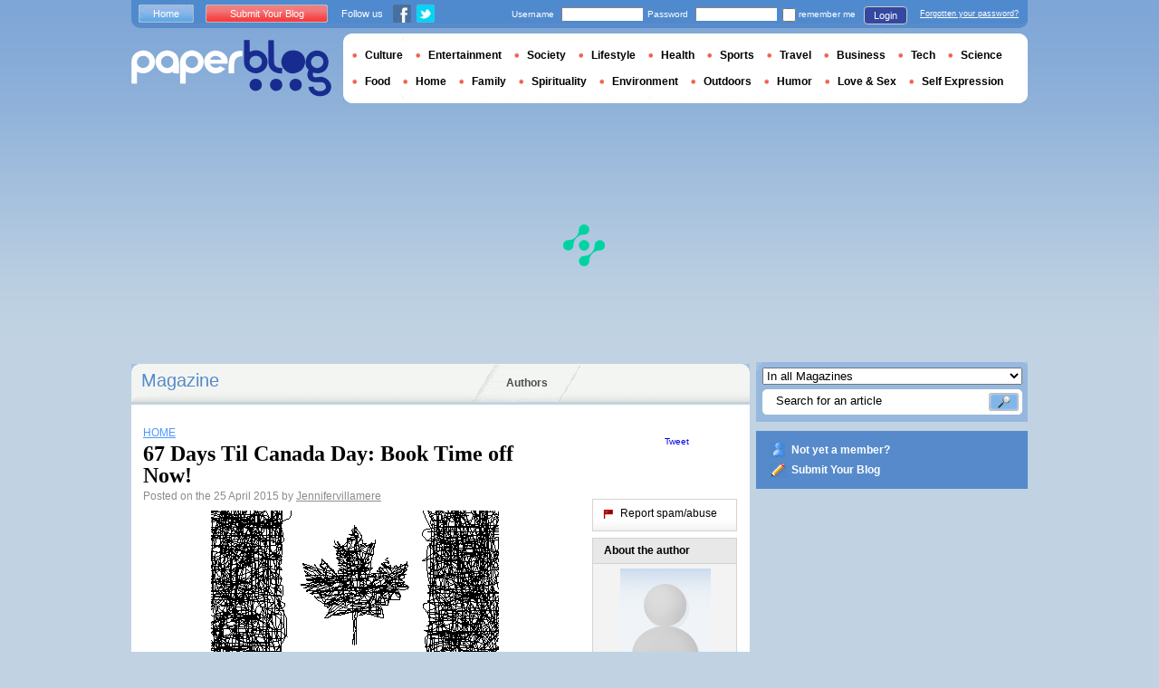

--- FILE ---
content_type: text/html; charset=utf-8
request_url: https://en.paperblog.com/67-days-til-canada-day-book-time-off-now-1202938/
body_size: 7989
content:

<!DOCTYPE html PUBLIC "-//W3C//DTD XHTML 1.0 Strict//EN" "http://www.w3.org/TR/xhtml1/DTD/xhtml1-strict.dtd">

<html xmlns="http://www.w3.org/1999/xhtml" xmlns:fb="http://www.facebook.com/2008/fbml" xml:lang="en" lang="en">

 <head>
  <title>67 Days Til Canada Day: Book Time off Now! - Paperblog</title>
  <meta http-equiv="content-type" content="text/html; charset=utf-8" />
  <meta http-equiv="keywords" lang="en" content="67, days, til, canada, day, book, time, off, now, 67 Days Til Canada Day: Book Time off Now!" /> 
  <meta name="description" lang="en" content="April 24: It&#39;s 67 days &#39;til Canada Day and the countdown starts now! Canada Day falls on a Wednesday this year so now&#39;s the time to get your request in for holidays ahead of all your colleagues. Can&#39;t get any time off?" />
  <meta name="identifier-url" content="http://en.paperblog.com"/>
  <link rel="shortcut icon" href="https://m5.paperblog.com/assets/htdocs/favicon.ico" /> 
  
  <link href="https://m5.paperblog.com/css/en.ra7935d99526adc034d695b68cd0033a9.css" rel="stylesheet" type="text/css" />
  <!--[if ie 6]><link href="https://m5.paperblog.com/css/ie.ree9ccf63538f0bded55d77ee5ee85e74.css" rel="stylesheet" type="text/css" /><![endif]-->
  
  

<!--[if !IE]>-->
<link href="https://m5.paperblog.com/css/mobile.re974143180f19344bc39a471c5b4d9b1.css" rel="stylesheet" type="text/css" media="only screen and (max-device-width: 599px)" />
<meta name="viewport" content="width=device-width" />
<!--<![endif]-->

  
  
  <link href="https://m5.paperblog.com/css/featherlight.r6bcea3ecd82effb38c3d894c62a260d4.css" rel="stylesheet" type="text/css" media="only screen and (min-width: 600px)" />
  <style type="text/css">
    div.popin_share {
      position: absolute;
      float: left;
      padding-left: 20px;
      padding-top: 20px;
      
    }
    img.social-inline {display: inline; margin-right: 4px;}
    </style>

  


<script async="" type="32d30ecdd18218c3a6916b55-text/javascript" src="https://securepubads.g.doubleclick.net/tag/js/gpt.js"></script>
<script type="32d30ecdd18218c3a6916b55-text/javascript">
var optidigitalQueue = optidigitalQueue || {};
optidigitalQueue.cmd = optidigitalQueue.cmd || [];
</script>
<script type="32d30ecdd18218c3a6916b55-text/javascript" id='optidigital-ad-init' async data-config='{"adUnit": "/1035235/od.paperblog.com/article"}' src='//scripts.opti-digital.com/tags/?site=paperblog'></script>



  
 
  
 <link rel="canonical" href="https://en.paperblog.com/67-days-til-canada-day-book-time-off-now-1202938/" />
 
 <link rel="amphtml" href="https://en.paperblog.com/67-days-til-canada-day-book-time-off-now-1202938/amp">
 
 <meta name="title" lang="en" content="67 Days Til Canada Day: Book Time off Now!" />
 <meta property="og:title" content="67 Days Til Canada Day: Book Time off Now! - Paperblog"/>
 <meta property="og:description" content="April 24: It&#39;s 67 days &#39;til Canada Day and the countdown starts now! Canada Day falls on a Wednesday this year so now&#39;s the time to get your request in for holidays ahead of all your colleagues. Can&#39;t get any time off?"/>
 <meta property="og:site_name" content="Paperblog"/>
 <meta property="og:type" content="article"/>

 <meta name="twitter:card" content="summary" />
 
 <meta name="twitter:site" content="@paperblog" />
 
 <meta name="twitter:title" content="67 Days Til Canada Day: Book Time off Now! - Paperblog" />
 <meta name="twitter:description" content="April 24: It&#39;s 67 days &#39;til Canada Day and the countdown starts now! Canada Day falls on a Wednesday this year so now&#39;s the time to get your request in for holidays ahead of all your colleagues. Can&#39;t get any time off?" />
 <meta name="twitter:url" content="https://en.paperblog.com/67-days-til-canada-day-book-time-off-now-1202938/" />

 
 <meta property="fb:app_id" content="102593679888369">
 
 
 
 
 
  
   <link rel="image_src" href="https://m51.paperblog.com/assets/images/logo-white.png" />
  
  
 
 



  
  
  <style type="text/css">
  @media only screen and (min-device-width: 600px) {
    #main {
      padding-top: 400px;
    }
  }
  </style>
 </head>
 <body>
  
  
  <script type="32d30ecdd18218c3a6916b55-text/javascript">
  (function() {
    var ARTICLE_URL = window.location.href;
    var CONTENT_ID = 'everything';
    document.write(
      '<scr'+'ipt '+
      'src="//survey.g.doubleclick.net/survey?site=_anevr4p4pmmywrikiuv3w6gfsu'+
      '&amp;url='+encodeURIComponent(ARTICLE_URL)+
      (CONTENT_ID ? '&amp;cid='+encodeURIComponent(CONTENT_ID) : '')+
      '&amp;random='+(new Date).getTime()+
      '" type="text/javascript">'+'\x3C/scr'+'ipt>');
  })();
  </script>
  

  


  
  
  
  
  
  <div id="main">
   <div id="content" class="article-page">
    <div class="main-content">
     

     <h2 class="main-content-title">
 
  
   
	 Magazine
   
  
 
</h2>
     <ul id="main-navigation">
      
       <li class="menu-large"><a href="/users/top/">Authors</a></li>
      
     </ul>
     

<div class="mobile-menu">
  <a href="/" class="mobile-menu-logo">
    <img src="https://m51.paperblog.com/assets/images/logo-white-transparent.png" width="123" height="36" alt="Logo" />
  </a>
  <span class="social-button">
    <a href="https://www.facebook.com/sharer/sharer.php?u=http%3A%2F%2Fen.paperblog.com%2F67-days-til-canada-day-book-time-off-now-1202938%2F" target="_blank"><img src="https://m51.paperblog.com/assets/images/ico-fb-32x32.png" height="32" width="32" alt="Facebook"></a>
    <a href="https://twitter.com/share?url=http%3A%2F%2Fen.paperblog.com%2F67-days-til-canada-day-book-time-off-now-1202938%2F" target="_blank"><img src="https://m5.paperblog.com/assets/images/ico-tw-32x32.png" height="32" width="32" alt="Twitter"></a>
  </span>
</div>


     
 <div class="columns">
  
  <div class="article-holder">
   <div class="article">
    
    <div class="article-title">
     



     
     
     
<div itemscope itemtype="https://schema.org/BreadcrumbList"><div class="breadcrumbs" itemscope itemprop="itemListElement" itemtype="https://schema.org/ListItem"><a href="/" itemprop="item"><span itemprop="name">HOME</span></a><meta itemprop="position" content="1" /></div></div>

     
     
     <h1>67 Days Til Canada Day: Book Time off Now!</h1>
     <em>
       



Posted on the 25 April 2015  by <a href="/users/jennifervillamere/">  Jennifervillamere </a>




     </em>
    </div>
    
      
       <div class="desktop-hide mobile-ads">
        <div id='optidigital-adslot-Mobile_Top' style='display:none;' class="Mobile_Top"></div>

       </div>
      
    

    
    <div class="article-content">
      
      
     
	    

      
      <span><img src="https://1.bp.blogspot.com/-Q2DsYidT6RM/VS0RNDUGIWI/AAAAAAAAD4o/SzG4MQNZRA8/s1600/canadian_flag.gif" border="0" alt="Days Canada Day: Book Time Now!" /><span><b>April 24:</b>&#160;</span><span>&#160;It's 67 days 'til Canada Day and&#160;</span><span>the countdown starts now!</span><br />
<span><b>Canada Day falls on a Wednesday</b> this year so now's the time to get your <b>request in for holidays</b> ahead of all your colleagues.

Can't get any time off? Can't even get Canada Day off? Don't worry. Over the next 67 days, we'll give you great ideas for how to enjoy Canada's birthday no matter your circumstances.</span>


<img src="https://4.bp.blogspot.com/-NRGHW0cASJ4/VPi2ALf4-DI/AAAAAAAADmI/exwJf7xRPpc/s1600/villamere_box2.gif" border="0" alt="Days Canada Day: Book Time Now!" /></span>  
      
      
      
      
      
	   
	  </div>
	  
	  <br />
    
    
    
    
    
    <div class="hidden-mobile">
      <div style='display:none;' class="Content_1"></div>

    </div>
    
    

    
    
    <div class="desktop-hide mobile-ads">
    <div style='display:none;' class="Mobile_Pos1"></div>
</div>

    
    
    

    <iframe id="facebookLike" src="//www.facebook.com/plugins/like.php?href=https://en.paperblog.com/67-days-til-canada-day-book-time-off-now-1202938/&amp;layout=standard&amp;show_faces=false&amp;width=467&amp;action=like&amp;font=arial&amp;colorscheme=light&amp;height=30" scrolling="no" frameborder="0" style="" allowTransparency="true"></iframe>

    

    
    
    

    

    

    
     

    

	  
   </div>
   
   <div class="article-content goto-home">
     <a href="/">
       Back to Featured Articles on <img src="https://m51.paperblog.com/assets/images/logo-white.png" alt="Logo Paperblog" title="Paperblog" width="142" height="40"/>
     </a>
   </div>
   
   
    <div class="fb-comments" data-href="https://en.paperblog.com/67-days-til-canada-day-book-time-off-now-1202938/" data-num-posts="4" data-width="467"></div>
   



   <style>
  .magazine-last-articles ul div.img-thumb {
    overflow: hidden;
    width:175px;
    height:130px;
    float: left;
    margin: 3px 13px 0 0;
  }
  .magazine-last-articles ul div.img-thumb a img {
    -moz-transition: all 0.6s ease-in-out;
    -webkit-transition: all 0.6s ease-in-out;
    -o-transition: all 0.6s ease-in-out;
    -ms-transition: all 0.6s ease-in-out;
    transition: all 0.6s ease-in-out;
  }
.magazine-last-articles ul div.img-thumb a img:hover {
    -moz-transform: scale(1.3) rotate(5deg);
    -webkit-transform: scale(1.3) rotate(5deg);
    -o-transform: scale(1.3) rotate(5deg);
    -ms-transform: scale(1.3) rotate(5deg);
    transform: scale(1.3) rotate(5deg);
  }
</style>
   
    

   

   
     
   
   <div id="comments" class="last-comments">
    
      
      
    
    
    
    
    <!-- Facebook Comments from Comments Box social plugin -->
    

    
    
    
   </div>

   

  </div>

  <div class="small-column">
   
    
     
    
   
   <div style="margin-top: 10px; margin-bottom: 5px; padding-left: 5px; padding-right: 0px; min-height: 60px;">
      <iframe src="//www.facebook.com/plugins/like.php?app_id=102593679888369&amp;href=https://en.paperblog.com/67-days-til-canada-day-book-time-off-now-1202938/&amp;send=false&amp;layout=box_count&amp;width=65&amp;show_faces=false&amp;action=like&amp;colorscheme=light&amp;font&amp;height=65" scrolling="no" frameborder="0" style="border:none; overflow:hidden; width:65px; height:65px; float:left;margin-left: 5px;margin-right: 5px;" allowTransparency="true"></iframe>

      <a href="//twitter.com/share" class="twitter-share-button" data-count="vertical" data-lang="en">Tweet</a>
    </div>
   <div class="petit-menu">
    
    
	   
	  
	  
	  
    
    <div class="petit-menu-row">
 	   
	    <a rel="nofollow" class="warn" href="/articles/1202938/warn/">
	     <span>Report spam/abuse</span>
	    </a>
	   
	  </div>
	  
   </div>
   
	 <div class="par">
	  
	   
	    <div class="par-top">
	     <h3 class="par-title">About the author</h3>
         
          <a href="/users/jennifervillamere/">
  	      
              <img src="https://m52.paperblog.com/assets/images/profil-avatar.gif"  class="par-photo-big" alt=""/>
  	      
          </a>
         
        <br />
        <p class="par-center">
          
          <a href="/users/jennifervillamere/" class="par-title-lnk par-bolder"> Jennifervillamere</a>
          
          
          
	         <strong class="par-points-big" id="vote-user">414<span> shares</span></strong>
	        
          
          
          <a href="/users/jennifervillamere/" class="par-title-lnk par-bolder">View profile</a><br />
          

          <a href="/r/f/8120/" class="par-title-lnk par-bolder" target="_blank">View Blog</a>
          
        </p>
        <p class="par-center user-network">
          
          <img src="https://m5.paperblog.com/assets/images/ico-fb.gif" height="20" width="20" alt="The Author's profile is not complete." title="The Author's profile is not complete.">
          
          
          <img src="https://m52.paperblog.com/assets/images/ico-twitter.gif" height="20" width="20" alt="The Author's profile is not complete." title="The Author's profile is not complete.">
          
        </p>
	     </div>
	    
	   
	   
     
	   
<div class="par-bottom">
 <h3 class="par-list-title">Author's Latest Articles</h3>
 <ul>
   
    <li>
     <a href="/scott-feschuk-s-column-on-summer-beer-is-hilarious-and-right-on-1263560/"><p>Scott Feschuk's Column on Summer Beer is Hilarious and Right on</p></a>
    </li>
   
    <li>
     <a href="/seriously-if-you-re-not-wearing-a-brooch-why-did-you-even-bother-getting-dressed-this-morning-1256630/"><p>Seriously, If You're Not Wearing a Brooch, Why Did You Even Bother Getting Dressed This Morning?</p></a>
    </li>
   
    <li>
     <a href="/today-in-sex-news-a-giant-glitter-spraying-penis-that-sneaks-up-on-you-1254618/"><p>Today in Sex News: A Giant, Glitter-spraying Penis That Sneaks up on You</p></a>
    </li>
   
    <li>
     <a href="/what-to-wear-on-canada-day-so-you-don-t-look-sloppy-while-getting-drunk-1253795/"><p>What to Wear on Canada Day So You Don't Look Sloppy While Getting Drunk</p></a>
    </li>
   
 </ul>
 
 <a href="/users/jennifervillamere/" class="lnk-more">See more</a>
 
</div>
	   
	   
	  </div>
	  
    <div class="small-column-banner" id="sticky">
     


 
<div style='display:none;' class="HalfpageAd_3"></div>



<script type="32d30ecdd18218c3a6916b55-text/javascript">
window.has_sticky = true;
</script>


    </div>
    
    
     
     
    
    
    
     
     
    
    
    
    
    <div class="small-column-banner">
     
    </div>
   </div>
  </div>
  

     
 
 

    </div>
    <div class="side-bar">
     
      <div class="search-box">
       <form action="/search/">
        <div>
         <select name="where">
          <option selected="selected" value="magazine">In all Magazines</option>
          <option value="users">Search for user</option>
         </select>
         <div class="search-holder">
          <span><input type="text" name="query" value="Search for an article" onfocus="if (!window.__cfRLUnblockHandlers) return false; this.value = '';" data-cf-modified-32d30ecdd18218c3a6916b55-="" /></span>
          <em><input type="submit" value="" class="btn-search" /></em>
         </div>
        </div>
       </form>
      </div>
     
     
      <div class="support-box" style="margin-top:10px;background:#568acb">
       <ul style="padding:10px 15px;width:223px;overflow:hidden">
        
         <li class="support-box-img1">
          <a href="/accounts/inscription/" style="font:bold 12px/22px Arial,Helvetica,sans-serif;color:#fff;white-space:nowrap;margin-left:5px">Not yet a member?</a>
         </li>
        
        <li class="support-box-img3">
         <a href="/accounts/inscription/blogger/" style="font:bold 12px/22px Arial,Helvetica,sans-serif;color:#fff;white-space:nowrap;margin-left:5px">Submit Your Blog</a>
        </li>
       </ul>
      </div>
     
     <div class="side-banner">
     </div>
     <div class="side-banner">
      
       


 
<div style='display:none;' class="HalfpageAd_1"></div>



      
     </div>
     
 
     
 
  


 


 
 


 
  
 

 


  
 


 


 


 <div class="char-box">
  <div class="top-members-placeholder">
    <div class="top-members-separator"></div>
  </div>
  
   
    <h3>THE %(site_name)s COMMUNITY</h3>
   
  
  <div class="top-members">
   <div class="top-members-container">
    <div class="autors">
     
     <strong><a href="/users/livingwithss/">BLOGGER OF THE DAY</a></strong>
     
     
      <a href="/users/livingwithss/"><img src="https://m52.paperblog.com/images/members/livingwithss-100x130.jpg" alt="" /></a>
     
     <a href="/users/livingwithss/"><span> Livingwithss</span></a><br />
     <a href="/users/livingwithss/" class="lnk-more">About the author</a>
    </div>
    <div class="members-rate">
     
     <strong><a href="#">TOP MEMBERS</a></strong>
     
      <ul>
 	    
       <li>
	      
	       
	        <img src="https://m51.paperblog.com/images/members/umkhaloodie-31x31.jpg" alt="" width="31" height="31"/>
	       
	      
        
        <a href="/users/umkhaloodie/">umkhaloodie</a><br />
        
        
        <em>3864140 pt</em>
        
	      
	     </li>
	    
       <li>
	      
	       
	        
	       
	      
        
        <a href="/users/kopacharmer/">Ch</a><br />
        
        
        <em>3396455 pt</em>
        
	      
	     </li>
	    
       <li>
	      
	       
	        <img src="https://m52.paperblog.com/images/members/jesusmsanchezl-31x31.jpg" alt="" width="31" height="31"/>
	       
	      
        
        <a href="/users/jesusmsanchezl/">jesusmsanchezl</a><br />
        
        
        <em>2453003 pt</em>
        
	      
	     </li>
	    
       <li>
	      
	       <div class="top-member-photo"></div>	
	      
        
        <a href="/users/weddingblog2011/">weddingblog2011</a><br />
        
        
        <em>2205852 pt</em>
        
	      
	     </li>
	    
     </ul>
     <a href="/accounts/inscription/" class="lnk-more">Join</a>
    </div>
   </div>
  </div>
  
 </div>


 
 <div class="side-google-banner">
  


 
<div style='display:none;' class="HalfpageAd_2"></div>


 
 </div>
 
  

 

 
 


 

 


    </div>
   </div>
   <div id="header">
    
     
      <div class="login-box">
       <div class="left-buttons">
        <a href="/" class="btn-blue">Home</a>
        <a href="/accounts/inscription/blogger/" class="btn-red">Submit Your Blog</a>
        
        


<span class="social">Follow us</span>

<span class="social_img">
  <a class="fb_box" href="https://www.facebook.com/pages/Paperblog/187399484641579"><img src="https://m5.paperblog.com/assets/images/ico-fb.gif" height="20" width="20"></a>
  <a class="tw_box" href="https://twitter.com/paperblog"><img src="https://m52.paperblog.com/assets/images/ico-twitter.gif" height="20" width="20"></a>
</span>


       </div>
       

 <form action="/accounts/login/" method="post">
  <div>
   <fieldset class="inp-text">
    <span>Username</span>
    <input type="text" name="username" />
   </fieldset>
   <fieldset class="inp-text">
    <span>Password</span>
    <input type="password" name="password" />
   </fieldset>
   <label>
    <input type="checkbox" name="memorize" />
    <span>remember me</span>
   </label>
   <fieldset class="btn-login">
    <input type="hidden" name="next" value="/67-days-til-canada-day-book-time-off-now-1202938/" />
   	<button type="submit">Login </button>
   </fieldset>
   <a href="/users/password_reset/">Forgotten your password?</a>
  </div>
 </form>

      </div>
    
    <div class="row">
     <a href="/" class="logo">Paperblog</a>
     
     <div class="header-menu-holder">
       <ul id="header-menu">
   <li><a href="/culture/">Culture</a>
     
   </li>
   <li><a href="/entertainment/">Entertainment</a>
     
   </li>
   <li><a href="/society/">Society</a>
     
   </li>
   <li><a href="/lifestyle/">Lifestyle</a>
     
   </li>
   <li><a href="/health/">Health</a>
     
   </li>
   <li><a href="/sports/">Sports</a>
     
   </li>
   <li><a href="/travel/">Travel</a>
     
   </li>
   <li><a href="/business/">Business</a>
     
   </li>
   <li><a href="/tech/">Tech</a>
   
   </li>
   <li><a href="/science/">Science</a>
     
   </li>
   <li><a href="/food-drink/">Food</a>
     
   </li>
   <li><a href="/home/">Home</a>
     
   </li>
   <li><a href="/family/">Family</a>
     
   </li>
   <li><a href="/spirituality/">Spirituality</a>
     
   </li>
   <li><a href="/environment/">Environment</a>
     
   </li>
   <li><a href="/outdoors/">Outdoors</a>
     
   </li>
   <li><a href="/humor/">Humor</a>
     
   </li>
   <li><a href="/love-sex/">Love & Sex</a>
     
   </li>
   <li><a href="/self-expression/">Self Expression</a>
     
   </li>
 </ul>
     </div>
     
    </div>
    <div class="row">
     <div class="header-banner">
      
       


 
<div style='display:none;' class="Billboard_1"></div>



      
     </div>
    </div>
   
  </div>
  

<div class="desktop-hide mobile-ads">
    <div style='display:none;' class="Mobile_Bottom"></div>
</div>



  <div id="footer">
   
    <div class="footer-google-box-large hidden-mobile" style="background: #B0C8DF; padding: 8px; margin: 6px 0 7px 0;">
     


 
<div style='display:none;' class="Content_Bottom"></div>



    </div>
    <div class="footer-link-holder">
     <div class="footer-link-holder-bottom-bg">
      <ul>
       <li>
         <ul>
          <li><a href="/">Home</a></li>
          <li><a href="/contact/">Contact</a></li>
          <li><a href="https://en.paperblog.com/page/careers/">Careers</a></li>
         </ul>
        </li>         
        <li>
         <ul>
          <li><a href="https://en.paperblog.com/page/about-us/">About Us</a></li>
          <li><a href="https://en.paperblog.com/page/terms-of-service/">Terms of Service</a></li>
          <li><a href="https://en.paperblog.com/page/privacy-policy/">Privacy Policy</a></li>
         </ul>
        </li>         
        <li>
         <ul>
          <li><a href="/page/paperblog-in-the-press/">In the Press</a></li>
          <li><a href="https://en.paperblog.com/page/faq/">F.A.Q.</a></li>
          
         </ul>
        </li>         
        <li>
         <ul>
          <li><a href="/accounts/inscription/blogger/">Submit Your Blog</a></li>
          <li><a href="/magazines/">All magazines</a></li>
          
          
         </ul>
        </li>
       </ul>
       <div class="footer-logo"><a href="/">Paperblog</a></div>

      </div>
     </div>
    
   </div>
  </div>
  <div id="fb-root"></div>
  <script type="32d30ecdd18218c3a6916b55-text/javascript">(function(d, s, id) {
    var js, fjs = d.getElementsByTagName(s)[0];
    if (d.getElementById(id)) return;
    js = d.createElement(s); js.id = id;
    js.src = "//connect.facebook.net/en_US/all.js#xfbml=1&appId=102593679888369";
    fjs.parentNode.insertBefore(js, fjs);
  }(document, 'script', 'facebook-jssdk'));
  </script>
  <script type="32d30ecdd18218c3a6916b55-text/javascript">!function(d,s,id){var js,fjs=d.getElementsByTagName(s)[0];if(!d.getElementById(id)){js=d.createElement(s);js.id=id;js.src="//platform.twitter.com/widgets.js";fjs.parentNode.insertBefore(js,fjs);}}(document,"script","twitter-wjs");</script>
  <script type="32d30ecdd18218c3a6916b55-text/javascript">
  window.___gcfg = {lang: 'en'};

  (function() {
    var po = document.createElement('script'); po.type = 'text/javascript'; po.async = true;
    po.src = 'https://apis.google.com/js/platform.js';
    var s = document.getElementsByTagName('script')[0]; s.parentNode.insertBefore(po, s);
  })();
  </script>
  
 
   <!--[if ie 6]><script   type="text/javascript" src="https://m5.paperblog.com/js/ie.ra10e98df4de735c353e66b698c8e7ee3.js" charset="utf-8"></script><![endif]-->
   <script type="32d30ecdd18218c3a6916b55-text/javascript" src="https://m5.paperblog.com/js/application.r7f6a8ee8823b5fc9141329d9a3f055d1.js" charset="utf-8"></script>
  
 <script type="32d30ecdd18218c3a6916b55-text/javascript" src="https://m5.paperblog.com/js/facebook.r4dfee437a7588faffbcddc1aa6d1387e.js" charset="utf-8"></script>
  
 <script type="32d30ecdd18218c3a6916b55-text/javascript" src="https://m5.paperblog.com/js/featherlight.r14cab0b1e30a1ed145a94b04f0e14d8a.js" charset="utf-8"></script>
 
 
 <script type="32d30ecdd18218c3a6916b55-text/javascript">
  $(document).ready(function() {
    if (jQuery.browser.safari && document.readyState != "complete") {
      setTimeout(arguments.callee, 100);
      return;
    }
    $(".article-content img").each(function() {
      if($(this).width() < 133 || $(this).height() < 133) {
        $(this).css('display', 'inline');
      }
      if( $(this).width() > 200 ) {
        $(this).css('text-align', 'center');
        $(this).css('margin-left', 'auto');
        $(this).css('margin-right', 'auto');
      }
    });
    

    // Images pop-in
    var big_pictures = {
    
    };
    $(".article-content img").click(function () {
      var img_src = $(this).attr('src');
      var splited = img_src.split(new RegExp("\/i\/", "g"));
      var root_url = splited[0]
      var pict_index = '/i/' + splited[1]
      var new_pict = big_pictures[pict_index];
      if (new_pict === undefined) {
        var new_url = img_src;
      } else {
        var new_url = root_url + new_pict;  
      }
      var content = '';
      content = content + '<div class="popin_box">';
      content = content + '<img src="' + new_url +'" data-pin-no-hover="true" class="social-inline">';
      content = content + '</div>';

      var share = '';
      share = share + '<div class="popin_share">';
      share = share + '<a href="//www.pinterest.com/pin/create/button/?url=https://en.paperblog.com/67\u002Ddays\u002Dtil\u002Dcanada\u002Dday\u002Dbook\u002Dtime\u002Doff\u002Dnow\u002D1202938/&media='+new_url+'&description=67 Days Til Canada Day: Book Time off Now!" data-pin-do="buttonBookmark" target="_blank">';
      share = share + '<img src="https://m51.paperblog.com/assets/images/ico-pin-32x32.png" class="social-inline" height="32" width="32" /></a>';
      share = share + '<a href="http://www.facebook.com/sharer/sharer.php?u=https%3A%2F%2Fen.paperblog.com%2F67-days-til-canada-day-book-time-off-now-1202938%2F" target="_blank"><img src="https://m51.paperblog.com/assets/images/ico-fb-32x32.png" height="32" width="32" alt="Facebook" class="social-inline"></a>';
      share = share + '<a href="http://twitter.com/share?url=https%3A%2F%2Fen.paperblog.com%2F67-days-til-canada-day-book-time-off-now-1202938%2F" target="_blank"><img src="https://m5.paperblog.com/assets/images/ico-tw-32x32.png" height="32" width="32" alt="Twitter" class="social-inline"></a>';
      share = share + '</div>';
      
      $.featherlight(content, {namespace:'imgpopup', type: {html: true}});
      $('.popin_box').prepend(share);
    });

    
    // Sticky
    window.has_sticky = window.has_sticky || false;
    if (window.has_sticky) {
      $(window).scroll(function (event) {
          var sticky = $('#sticky');
          var scroll = $(window).scrollTop();
          var element_position = sticky.offset();
          var article_height = $('.article-holder').height();
          var new_padding = scroll - (element_position.top - 10);
          if (new_padding > 0) {
              if (scroll < (article_height-500)){
                  sticky.css('padding-top', new_padding);
              }
          } else {
              if (parseInt(sticky.css('padding-top'), 10) !== 0) {
                  sticky.css('padding-top', 0);
              }
          }
      });
    }
    
  });
 </script>
 <script type="32d30ecdd18218c3a6916b55-text/javascript">
  $(document).ready(function(){
    if (!isMobileDevice()) {
      $.getScript("//platform.twitter.com/widgets.js");
      
    }
    $('div.partners').css('cursor', 'pointer');
    $('div.partners').click(function(){
      window.location = $('div.partners p a:first').attr('href');
    });
    createFacebookContainter();
    
    // Alert a message when the AddThis API is ready
    //function addthisReady(evt) {
    //  $('.boxShareItem').css('display', 'block');
    //}

    // Listen for the ready event
    //addthis.addEventListener('addthis.ready', addthisReady);

    // Pushing the event to the app
    // FB.Event.subscribe('comment.create', function(response) {
    //   $.post("/forum/new-fb-comment/1202938/", response);
    // });
  });
 </script>
 



  


 <div class="fb-recommendations-bar" data-href="https://en.paperblog.com/67-days-til-canada-day-book-time-off-now-1202938/" data-read-time="15" data-action="recommend" data-site="en.paperblog.com"></div>









<!-- Please call pinit.js only once per page -->
<script type="32d30ecdd18218c3a6916b55-text/javascript" async defer data-pin-color="red" data-pin-height="28" data-pin-hover="true" src="//assets.pinterest.com/js/pinit.js"></script>

  
  <div id="social_box_fb">
</div>
<div id="social_box_tw">
  <a class="twitter-timeline" href="https://twitter.com/paperblog" data-widget-id="248335680424525824" width="300" height="300">Tweets by @paperblog</a>
</div>

 <script src="/cdn-cgi/scripts/7d0fa10a/cloudflare-static/rocket-loader.min.js" data-cf-settings="32d30ecdd18218c3a6916b55-|49" defer></script><script defer src="https://static.cloudflareinsights.com/beacon.min.js/vcd15cbe7772f49c399c6a5babf22c1241717689176015" integrity="sha512-ZpsOmlRQV6y907TI0dKBHq9Md29nnaEIPlkf84rnaERnq6zvWvPUqr2ft8M1aS28oN72PdrCzSjY4U6VaAw1EQ==" data-cf-beacon='{"version":"2024.11.0","token":"dd122226fda344c8b7a938508f71252e","r":1,"server_timing":{"name":{"cfCacheStatus":true,"cfEdge":true,"cfExtPri":true,"cfL4":true,"cfOrigin":true,"cfSpeedBrain":true},"location_startswith":null}}' crossorigin="anonymous"></script>
</body>
</html>


--- FILE ---
content_type: text/html; charset=utf-8
request_url: https://www.google.com/recaptcha/api2/aframe
body_size: 266
content:
<!DOCTYPE HTML><html><head><meta http-equiv="content-type" content="text/html; charset=UTF-8"></head><body><script nonce="3sOlmrA9f4ArVduSrM9hZw">/** Anti-fraud and anti-abuse applications only. See google.com/recaptcha */ try{var clients={'sodar':'https://pagead2.googlesyndication.com/pagead/sodar?'};window.addEventListener("message",function(a){try{if(a.source===window.parent){var b=JSON.parse(a.data);var c=clients[b['id']];if(c){var d=document.createElement('img');d.src=c+b['params']+'&rc='+(localStorage.getItem("rc::a")?sessionStorage.getItem("rc::b"):"");window.document.body.appendChild(d);sessionStorage.setItem("rc::e",parseInt(sessionStorage.getItem("rc::e")||0)+1);localStorage.setItem("rc::h",'1769101264796');}}}catch(b){}});window.parent.postMessage("_grecaptcha_ready", "*");}catch(b){}</script></body></html>

--- FILE ---
content_type: text/css
request_url: https://m5.paperblog.com/css/mobile.re974143180f19344bc39a471c5b4d9b1.css
body_size: 542
content:
.side-bar,.main-content-title,.fb-comments,#main-navigation,#comments,#header,.footer-google-box,.footer-logo{display:none}.article-page .small-column,.magazine-page .small-column{display:none}.article-page .columns{background:#fff none no-repeat 0 100%;margin:3px 0 0}.profile-box .profil-votes{display:none}.profile-box,.profile-box .userprofil{width:100%}#footer{width:100%}.hidden-mobile{display:none !important}.visible-mobile{display:block}.mobile-logo{display:block;padding:5px;margin:0 15px 15px 15px}.mobile-ads{display:block;padding:0;margin:0}#main{width:100%;padding-top:20px}.main-content{width:100%}.article .ajouter,.article .email,.artcile .print,.article .fb{float:none}.article .warn{margin-top:0}.article .original{float:left}.footer-link-holder,.footer-link-holder-bg-bottom,.footer-link-holder-bottom-bg{background-image:none}.article-holder{width:100%;padding:15px 0 34px 6px;margin-top:20px}.article-content{padding-right:20px}.article-content img{max-width:95%}.article-title{padding:0 10px 10px 0}.mag-box-top-bg{clear:both;margin-top:0;margin-left:0}.top-info-box ul img{margin:2px 8px 0 24px}.magazine-holder{width:100%}div.mobile-menu{display:block;margin:0 0 10px 0;padding:6px 3px 3px 3px;background-color:lightgrey;height:35px;width:100%;position:fixed;z-index:10000;top:0;left:0;border-bottom:1px solid lightgrey;background:#fff;background:-moz-linear-gradient(top,#fff 0,#e5e5e5 100%);background:-webkit-gradient(linear,left top,left bottom,color-stop(0,#fff),color-stop(100%,#e5e5e5));background:-webkit-linear-gradient(top,#fff 0,#e5e5e5 100%);background:-o-linear-gradient(top,#fff 0,#e5e5e5 100%);background:-ms-linear-gradient(top,#fff 0,#e5e5e5 100%);background:linear-gradient(to bottom,#fff 0,#e5e5e5 100%);filter:progid:DXImageTransform.Microsoft.gradient(startColorstr='#ffffff',endColorstr='#e5e5e5',GradientType=0)}.mobile-menu img{display:inline}.mobile-menu form{float:right;padding-right:5px}.mobile-menu span.social-button{float:right;margin-right:10px;margin-top:0}.mobile-menu span.social-button img{margin-left:5px}.mobile-menu a.mobile-menu-logo{margin-top:3px}.content-holder{padding:28px 14px 120px}.content-holder form label input{width:90% !important}.img_une{width:375px;height:253px}.top-info-box .description-link div{width:375px;background-position:-40px -1320px}.top-info-box ul a{width:375px;background-position:-40px -1218px}.top-info-box ul img{margin:2px 8px 0 0}.mag-row .mag-box{background:0}.mag-row .mag-box-bottom-bg{background:0}.mag-box-bg{width:375px}

--- FILE ---
content_type: application/javascript; charset=utf-8
request_url: https://fundingchoicesmessages.google.com/f/AGSKWxVn165TwY-3ku0pBpsDD2UcEGSKVdXRoJowrisnC6dcotmbC6R0lOOE7jl3KGLAFUcVtE5ubFZSHn_I1ZWM8Fl4SPBzywadBD20lEGU7FR6wqh1YY8D7Omry6cn5v-ZLnB7eM0yTWMqkjICP91EHw1VoxmunvtVaev2WZNqy9hwtEt8xn7GgIEDLLHC/_/header_ad_/blockblock/blockblock.jquery.js/yads./banner_db.php?maff=
body_size: -1288
content:
window['0e82800c-2ac5-4ce8-bd4e-dd3a4b16cb14'] = true;